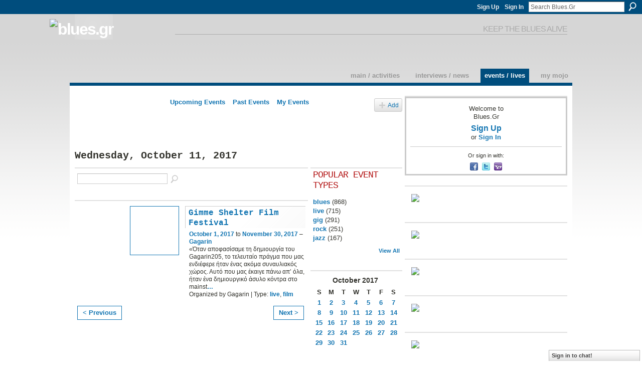

--- FILE ---
content_type: text/html; charset=UTF-8
request_url: https://blues.gr/events/event/listByDate?date=2017-10-11
body_size: 48393
content:
<!DOCTYPE html>
<html lang="en" xmlns:og="http://ogp.me/ns#">
<head data-layout-view="default" class="xj_layout_head">
<script>
    window.dataLayer = window.dataLayer || [];
        </script>
<!-- Google Tag Manager -->
<script>(function(w,d,s,l,i){w[l]=w[l]||[];w[l].push({'gtm.start':
new Date().getTime(),event:'gtm.js'});var f=d.getElementsByTagName(s)[0],
j=d.createElement(s),dl=l!='dataLayer'?'&l='+l:'';j.async=true;j.src=
'https://www.googletagmanager.com/gtm.js?id='+i+dl;f.parentNode.insertBefore(j,f);
})(window,document,'script','dataLayer','GTM-T5W4WQ');</script>
<!-- End Google Tag Manager -->
        <meta http-equiv="Content-Type" content="text/html; charset=utf-8" />
    <title>Events - Blues.Gr</title>
    <link rel="icon" href="https://storage.ning.com/topology/rest/1.0/file/get/12741785474?profile=original" type="image/x-icon" />
    <link rel="SHORTCUT ICON" href="https://storage.ning.com/topology/rest/1.0/file/get/12741785474?profile=original" type="image/x-icon" />
    <meta name="description" content="All Events on Wednesday, October 11, 2017 | Welcome to Blues.Gr!
The online community of people that got the blues, jazz, and rock culture on planet Earth." />
    <meta name="keywords" content="culture, europe, poetry, rock, jazz, art, blues, music, greece" />
<meta name="title" content="Events" />
<meta property="og:type" content="website" />
<meta property="og:url" content="https://blues.gr/events/event/listByDate?date=2017-10-11" />
<meta property="og:title" content="Events" />
<meta property="og:image" content="https://storage.ning.com/topology/rest/1.0/file/get/2746173873?profile=UPSCALE_150x150">
<meta name="twitter:card" content="summary" />
<meta name="twitter:title" content="Events" />
<meta name="twitter:description" content="All Events on Wednesday, October 11, 2017 | Welcome to Blues.Gr!
The online community of people that got the blues, jazz, and rock culture on planet Earth." />
<meta name="twitter:image" content="https://storage.ning.com/topology/rest/1.0/file/get/2746173873?profile=UPSCALE_150x150" />
<link rel="image_src" href="https://storage.ning.com/topology/rest/1.0/file/get/2746173873?profile=UPSCALE_150x150" />
<script type="text/javascript">
    djConfig = { preventBackButtonFix: false, isDebug: false }
ning = {"CurrentApp":{"premium":true,"iconUrl":"https:\/\/storage.ning.com\/topology\/rest\/1.0\/file\/get\/2746173873?profile=UPSCALE_150x150","url":"httpsbluesgr.ning.com","domains":["www.blues.gr","blues.gr"],"online":true,"privateSource":true,"id":"bluesgr","appId":1982923,"description":"Welcome to Blues.Gr!\nThe online community of people that got the blues, jazz, and rock culture on planet Earth.","name":"Blues.Gr","owner":"3kxzuxnmw2054","createdDate":"2008-01-22T08:09:16.156Z","runOwnAds":false,"category":{"culture":null,"europe":null,"poetry":null,"rock":null,"jazz":null,"art":null,"blues":null,"music":null,"greece":null},"tags":["culture","europe","poetry","rock","jazz","art","blues","music","greece"]},"CurrentProfile":null,"maxFileUploadSize":5};
        (function(){
            if (!window.ning) { return; }

            var age, gender, rand, obfuscated, combined;

            obfuscated = document.cookie.match(/xgdi=([^;]+)/);
            if (obfuscated) {
                var offset = 100000;
                obfuscated = parseInt(obfuscated[1]);
                rand = obfuscated / offset;
                combined = (obfuscated % offset) ^ rand;
                age = combined % 1000;
                gender = (combined / 1000) & 3;
                gender = (gender == 1 ? 'm' : gender == 2 ? 'f' : 0);
                ning.viewer = {"age":age,"gender":gender};
            }
        })();

        if (window.location.hash.indexOf('#!/') == 0) {
        window.location.replace(window.location.hash.substr(2));
    }
    window.xg = window.xg || {};
xg.captcha = {
    'shouldShow': false,
    'siteKey': '6Ldf3AoUAAAAALPgNx2gcXc8a_5XEcnNseR6WmsT'
};
xg.addOnRequire = function(f) { xg.addOnRequire.functions.push(f); };
xg.addOnRequire.functions = [];
xg.addOnFacebookLoad = function (f) { xg.addOnFacebookLoad.functions.push(f); };
xg.addOnFacebookLoad.functions = [];
xg._loader = {
    p: 0,
    loading: function(set) {  this.p++; },
    onLoad: function(set) {
                this.p--;
        if (this.p == 0 && typeof(xg._loader.onDone) == 'function') {
            xg._loader.onDone();
        }
    }
};
xg._loader.loading('xnloader');
if (window.bzplcm) {
    window.bzplcm._profileCount = 0;
    window.bzplcm._profileSend = function() { if (window.bzplcm._profileCount++ == 1) window.bzplcm.send(); };
}
xg._loader.onDone = function() {
            if(window.bzplcm)window.bzplcm.start('ni');
        xg.shared.util.parseWidgets();    var addOnRequireFunctions = xg.addOnRequire.functions;
    xg.addOnRequire = function(f) { f(); };
    try {
        if (addOnRequireFunctions) { dojo.lang.forEach(addOnRequireFunctions, function(onRequire) { onRequire.apply(); }); }
    } catch (e) {
        if(window.bzplcm)window.bzplcm.ts('nx').send();
        throw e;
    }
    if(window.bzplcm) { window.bzplcm.stop('ni'); window.bzplcm._profileSend(); }
};
window.xn = { track: { event: function() {}, pageView: function() {}, registerCompletedFlow: function() {}, registerError: function() {}, timer: function() { return { lapTime: function() {} }; } } };</script>

<style type="text/css" media="screen,projection">
@import url("https://static.ning.com/socialnetworkmain/widgets/index/css/common-982.min.css?xn_version=3128532263");
@import url("https://static.ning.com/socialnetworkmain/widgets/index/css/wide-sidebar.min.css?xn_version=1460991910");
@import url("https://static.ning.com/socialnetworkmain/widgets/events/css/component.min.css?xn_version=2271088567");
@import url("https://static.ning.com/socialnetworkmain/widgets/chat/css/bottom-bar.min.css?xn_version=512265546");

</style>

<style type="text/css" media="screen,projection">
@import url("/generated-69468fc91f1557-26212765-css?xn_version=202512201152");

</style>

<style type="text/css" media="screen,projection">
@import url("/generated-69468fc6d00524-15202986-css?xn_version=202512201152");

</style>

<!--[if IE 6]>
    <link rel="stylesheet" type="text/css" href="https://static.ning.com/socialnetworkmain/widgets/index/css/common-ie6.min.css?xn_version=463104712" />
<![endif]-->
<!--[if IE 7]>
<link rel="stylesheet" type="text/css" href="https://static.ning.com/socialnetworkmain/widgets/index/css/common-ie7.css?xn_version=2712659298" />
<![endif]-->
<link rel="EditURI" type="application/rsd+xml" title="RSD" href="https://blues.gr/profiles/blog/rsd" />
<script type="text/javascript">(function(a,b){if(/(android|bb\d+|meego).+mobile|avantgo|bada\/|blackberry|blazer|compal|elaine|fennec|hiptop|iemobile|ip(hone|od)|iris|kindle|lge |maemo|midp|mmp|netfront|opera m(ob|in)i|palm( os)?|phone|p(ixi|re)\/|plucker|pocket|psp|series(4|6)0|symbian|treo|up\.(browser|link)|vodafone|wap|windows (ce|phone)|xda|xiino/i.test(a)||/1207|6310|6590|3gso|4thp|50[1-6]i|770s|802s|a wa|abac|ac(er|oo|s\-)|ai(ko|rn)|al(av|ca|co)|amoi|an(ex|ny|yw)|aptu|ar(ch|go)|as(te|us)|attw|au(di|\-m|r |s )|avan|be(ck|ll|nq)|bi(lb|rd)|bl(ac|az)|br(e|v)w|bumb|bw\-(n|u)|c55\/|capi|ccwa|cdm\-|cell|chtm|cldc|cmd\-|co(mp|nd)|craw|da(it|ll|ng)|dbte|dc\-s|devi|dica|dmob|do(c|p)o|ds(12|\-d)|el(49|ai)|em(l2|ul)|er(ic|k0)|esl8|ez([4-7]0|os|wa|ze)|fetc|fly(\-|_)|g1 u|g560|gene|gf\-5|g\-mo|go(\.w|od)|gr(ad|un)|haie|hcit|hd\-(m|p|t)|hei\-|hi(pt|ta)|hp( i|ip)|hs\-c|ht(c(\-| |_|a|g|p|s|t)|tp)|hu(aw|tc)|i\-(20|go|ma)|i230|iac( |\-|\/)|ibro|idea|ig01|ikom|im1k|inno|ipaq|iris|ja(t|v)a|jbro|jemu|jigs|kddi|keji|kgt( |\/)|klon|kpt |kwc\-|kyo(c|k)|le(no|xi)|lg( g|\/(k|l|u)|50|54|\-[a-w])|libw|lynx|m1\-w|m3ga|m50\/|ma(te|ui|xo)|mc(01|21|ca)|m\-cr|me(rc|ri)|mi(o8|oa|ts)|mmef|mo(01|02|bi|de|do|t(\-| |o|v)|zz)|mt(50|p1|v )|mwbp|mywa|n10[0-2]|n20[2-3]|n30(0|2)|n50(0|2|5)|n7(0(0|1)|10)|ne((c|m)\-|on|tf|wf|wg|wt)|nok(6|i)|nzph|o2im|op(ti|wv)|oran|owg1|p800|pan(a|d|t)|pdxg|pg(13|\-([1-8]|c))|phil|pire|pl(ay|uc)|pn\-2|po(ck|rt|se)|prox|psio|pt\-g|qa\-a|qc(07|12|21|32|60|\-[2-7]|i\-)|qtek|r380|r600|raks|rim9|ro(ve|zo)|s55\/|sa(ge|ma|mm|ms|ny|va)|sc(01|h\-|oo|p\-)|sdk\/|se(c(\-|0|1)|47|mc|nd|ri)|sgh\-|shar|sie(\-|m)|sk\-0|sl(45|id)|sm(al|ar|b3|it|t5)|so(ft|ny)|sp(01|h\-|v\-|v )|sy(01|mb)|t2(18|50)|t6(00|10|18)|ta(gt|lk)|tcl\-|tdg\-|tel(i|m)|tim\-|t\-mo|to(pl|sh)|ts(70|m\-|m3|m5)|tx\-9|up(\.b|g1|si)|utst|v400|v750|veri|vi(rg|te)|vk(40|5[0-3]|\-v)|vm40|voda|vulc|vx(52|53|60|61|70|80|81|83|85|98)|w3c(\-| )|webc|whit|wi(g |nc|nw)|wmlb|wonu|x700|yas\-|your|zeto|zte\-/i.test(a.substr(0,4)))window.location.replace(b)})(navigator.userAgent||navigator.vendor||window.opera,'https://blues.gr/m?id=1982923%3AMobilePage%3A150773');</script></head>
<body>
<!-- Google Tag Manager (noscript) -->
<noscript><iframe src="https://www.googletagmanager.com/ns.html?id=GTM-T5W4WQ"
height="0" width="0" style="display:none;visibility:hidden"></iframe></noscript>
<!-- End Google Tag Manager (noscript) -->
    <div class="xj_before_content">        <div id="xn_bar">
            <div id="xn_bar_menu">
                <div id="xn_bar_menu_branding" >
                                    </div>

                <div id="xn_bar_menu_more">
                    <form id="xn_bar_menu_search" method="GET" action="https://blues.gr/main/search/search">
                        <fieldset>
                            <input type="text" name="q" id="xn_bar_menu_search_query" value="Search Blues.Gr" _hint="Search Blues.Gr" accesskey="4" class="text xj_search_hint" />
                            <a id="xn_bar_menu_search_submit" href="#" onclick="document.getElementById('xn_bar_menu_search').submit();return false">Search</a>
                        </fieldset>
                    </form>
                </div>

                            <ul id="xn_bar_menu_tabs">
                                            <li><a href="https://blues.gr/main/authorization/signUp?target=https%3A%2F%2Fblues.gr%2Fevents%2Fevent%2FlistByDate%3Fdate%3D2017-10-11">Sign Up</a></li>
                                                <li><a href="https://blues.gr/main/authorization/signIn?target=https%3A%2F%2Fblues.gr%2Fevents%2Fevent%2FlistByDate%3Fdate%3D2017-10-11">Sign In</a></li>
                                    </ul>
                        </div>
        </div>
        </div>
    <div class="xg_theme" data-layout-pack="romeo">
        <div id="xg_themebody">
            <div id="xg_ad_above_header" class="xg_ad xj_ad_above_header dy-displaynone">
                
            </div>
            <div id="xg_head">
                <div id="xg_masthead">
                    <h1 id="xg_sitename" class="xj_site_name"><a id="application_name_header_link" href="/"><img src="https://storage.ning.com/topology/rest/1.0/file/get/986221651?profile=original" alt="Blues.Gr"></a></h1>
                    <p id="xg_sitedesc" class="xj_site_desc">keep the blues alive</p>
                </div>
                <div id="xg_navigation" class="xj_navigation"><ul>
    <li id="xg_tab_main" class="xg_subtab"><a href="/"><span>Main / Activities</span></a></li><li id="xg_tab_blogs" class="xg_subtab"><a href="/profiles/blog/list"><span>Interviews / News</span></a></li><li id="xg_tab_events" class="xg_subtab this"><a href="/events"><span>Events / Lives</span></a></li><li id="xg_tab_profile" class="xg_subtab"><a href="/profiles"><span>My Mojo</span></a></li></ul>
</div>
            </div>
            <div id="xg_ad_below_header" class="xg_ad xj_ad_below_header dy-displaynone">
						
					</div>
            <div id="xg" class="xg_widget_events xg_widget_events_event xg_widget_events_event_listByDate">
                	
                <div id="xg_body">
                    <div class="xj_notifications"></div>
                    <div class="xg_column xg_span-14" id="column1">
                        <div id="xg_canvas" class="xj_canvas">
                            <ul class="navigation easyclear">
	<li><a href="https://blues.gr/events/event/listUpcoming">Upcoming Events</a></li>
	<li><a href="https://blues.gr/events/event/listArchive">Past Events</a></li>
	<li><a href="https://blues.gr/events/event/listUserEvents?">My Events</a></li>
			<li class="right xg_lightborder navbutton"><a href="https://blues.gr/events/event/new?cancelTarget=https%3A%2F%2Fblues.gr%2Fevents%2Fevent%2FlistByDate%3Fdate%3D2017-10-11" class="xg_sprite xg_sprite-add">Add</a></li>
	</ul>
<div class="xg_headline">
<div class="tb"><h1>Wednesday, October 11, 2017</h1>
    </div>
</div>
<div class="xg_column xg_span-12">
    <div class="xg_module module_searchbar">
    <div class="xg_module_body">
        <form action="https://blues.gr/events/event/search">
            <p class="left">
                                <input name="q" type="text" class="textfield" value=""  />
                                <a class="xg_icon xg_icon-search" title="Search Events" onclick="x$(this).parents('form').submit();" href="#">Search Events</a>
                            </p>
                    </form>
            </div>
</div>
        <div class="xg_module">
	<div class="xg_module_body body_events_main">
<ul class="clist noDate"><li>
  <div class="ib>">
    <a href="https://blues.gr/events/gimme-shelter-film-festival">
        			<span class="image" style="background-image:url('https://storage.ning.com/topology/rest/1.0/file/get/2253055022?profile=RESIZE_180x180&size=96&crop=1%3A1');"><!-- --></span>
            </a>
  </div>
    <div class="tb">        <h3><a href="https://blues.gr/events/gimme-shelter-film-festival">Gimme Shelter Film Festival</a></h3>
        <p>
        <span class="item_date"><a href="https://blues.gr/events/event/listByDate?date=2017-10-01">October 1, 2017</a> to <a href="https://blues.gr/events/event/listByDate?date=2017-11-30">November 30, 2017</a> – <a href="https://blues.gr/events/event/listByLocation?location=Gagarin">Gagarin</a>			</span>
			                <span class="item_info">«Όταν αποφασίσαμε τη δημιουργία του Gagarin205, το τελευταίο πράγμα που μας ενδιέφερε ήταν ένας ακόμα συναυλιακός χώρος. Αυτό που μας έκαιγε πάνω απ’ όλα, ήταν ένα δημιουργικό άσυλο κόντρα στο mainst<a href="https://blues.gr/events/gimme-shelter-film-festival">…</a></span>                <span class="item_contributor">Organized by Gagarin | Type: <a href="https://blues.gr/events/event/listByType?type=live">live</a>, <a href="https://blues.gr/events/event/listByType?type=film">film</a></span>
                            </p>
    </div></li>
</ul><ul class="pagination smallpagination">
	<li class="left"><a href="https://blues.gr/events/event/listByDate?date=2017-10-10">&lt; Previous</a></li>
	<li class="right"><a href="https://blues.gr/events/event/listByDate?date=2017-10-12">Next &gt;</a></li>
</ul>
    </div>
    </div>
</div>
<div class="xg_column xg_span-4 xg_last">
    <div class="xg_module eventmodule">
    <div class="xg_module_head">
        <h2>Popular Event Types</h2>
    </div>
    <div class="xg_module_body">
        <ul class="nobullets">
            <li><a href="https://blues.gr/events/event/listByType?type=blues">blues</a> (868)</li><li><a href="https://blues.gr/events/event/listByType?type=live">live</a> (715)</li><li><a href="https://blues.gr/events/event/listByType?type=gig">gig</a> (291)</li><li><a href="https://blues.gr/events/event/listByType?type=rock">rock</a> (251)</li><li><a href="https://blues.gr/events/event/listByType?type=jazz">jazz</a> (167)</li>        </ul>
                    <p class="right"><small><a href="https://blues.gr/events/event/listAllTypes">View All</a></small></p>
            </div>
</div><div class="calendarWrap">
  <div dojoType="Scroller"
      _buttonContainer="evt_cal_btn_container"
      _nextButton="evt_cal_next"
      _prevButton="evt_cal_last"
      _prevSeqId="2017-09"
      _nextSeqId="2017-12"
      _scrollBy="1"
      _threshold="2"
  	_url="https://blues.gr/events/event/getCalendar?">
  <div class="xg_module nopad"> <div class="xg_module_body">		<div class="calendar">
			<div>
			  <span class="calendar_head xg_module_head">
			    <span class="month">October</span>&nbsp;<span class="year">2017</span>
			  </span>
				<table>
					<thead>
						<tr><th title="Sunday">S</th><th title="Monday">M</th><th title="Tuesday">T</th><th title="Wednesday">W</th><th title="Thursday">T</th><th title="Friday">F</th><th title="Saturday">S</th></tr>
					</thead>
					<tbody>
<tr><td class="past xg_lightfont"><a href="https://blues.gr/events/event/listByDate?date=2017-10-1">1</a></td><td class="past xg_lightfont"><a href="https://blues.gr/events/event/listByDate?date=2017-10-2">2</a></td><td class="past xg_lightfont"><a href="https://blues.gr/events/event/listByDate?date=2017-10-3">3</a></td><td class="past xg_lightfont"><a href="https://blues.gr/events/event/listByDate?date=2017-10-4">4</a></td><td class="past xg_lightfont"><a href="https://blues.gr/events/event/listByDate?date=2017-10-5">5</a></td><td class="past xg_lightfont"><a href="https://blues.gr/events/event/listByDate?date=2017-10-6">6</a></td><td class="past xg_lightfont"><a href="https://blues.gr/events/event/listByDate?date=2017-10-7">7</a></td></tr><tr><td class="past xg_lightfont"><a href="https://blues.gr/events/event/listByDate?date=2017-10-8">8</a></td><td class="past xg_lightfont"><a href="https://blues.gr/events/event/listByDate?date=2017-10-9">9</a></td><td class="past xg_lightfont"><a href="https://blues.gr/events/event/listByDate?date=2017-10-10">10</a></td><td class="past xg_lightfont"><a href="https://blues.gr/events/event/listByDate?date=2017-10-11">11</a></td><td class="past xg_lightfont"><a href="https://blues.gr/events/event/listByDate?date=2017-10-12">12</a></td><td class="past xg_lightfont"><a href="https://blues.gr/events/event/listByDate?date=2017-10-13">13</a></td><td class="past xg_lightfont"><a href="https://blues.gr/events/event/listByDate?date=2017-10-14">14</a></td></tr><tr><td class="past xg_lightfont"><a href="https://blues.gr/events/event/listByDate?date=2017-10-15">15</a></td><td class="past xg_lightfont"><a href="https://blues.gr/events/event/listByDate?date=2017-10-16">16</a></td><td class="past xg_lightfont"><a href="https://blues.gr/events/event/listByDate?date=2017-10-17">17</a></td><td class="past xg_lightfont"><a href="https://blues.gr/events/event/listByDate?date=2017-10-18">18</a></td><td class="past xg_lightfont"><a href="https://blues.gr/events/event/listByDate?date=2017-10-19">19</a></td><td class="past xg_lightfont"><a href="https://blues.gr/events/event/listByDate?date=2017-10-20">20</a></td><td class="past xg_lightfont"><a href="https://blues.gr/events/event/listByDate?date=2017-10-21">21</a></td></tr><tr><td class="past xg_lightfont"><a href="https://blues.gr/events/event/listByDate?date=2017-10-22">22</a></td><td class="past xg_lightfont"><a href="https://blues.gr/events/event/listByDate?date=2017-10-23">23</a></td><td class="past xg_lightfont"><a href="https://blues.gr/events/event/listByDate?date=2017-10-24">24</a></td><td class="past xg_lightfont"><a href="https://blues.gr/events/event/listByDate?date=2017-10-25">25</a></td><td class="past xg_lightfont"><a href="https://blues.gr/events/event/listByDate?date=2017-10-26">26</a></td><td class="past xg_lightfont"><a href="https://blues.gr/events/event/listByDate?date=2017-10-27">27</a></td><td class="past xg_lightfont"><a href="https://blues.gr/events/event/listByDate?date=2017-10-28">28</a></td></tr><tr><td class="past xg_lightfont"><a href="https://blues.gr/events/event/listByDate?date=2017-10-29">29</a></td><td class="past xg_lightfont"><a href="https://blues.gr/events/event/listByDate?date=2017-10-30">30</a></td><td class="past xg_lightfont"><a href="https://blues.gr/events/event/listByDate?date=2017-10-31">31</a></td><td></td><td></td><td></td><td></td></tr><tr><td>&nbsp;</td><td>&nbsp;</td><td>&nbsp;</td><td>&nbsp;</td><td>&nbsp;</td><td>&nbsp;</td><td>&nbsp;</td></tr>					</tbody>
				</table>
			</div>
		</div>
</div></div><div class="xg_module nopad"> <div class="xg_module_body">		<div class="calendar">
			<div>
			  <span class="calendar_head xg_module_head">
			    <span class="month">November</span>&nbsp;<span class="year">2017</span>
			  </span>
				<table>
					<thead>
						<tr><th title="Sunday">S</th><th title="Monday">M</th><th title="Tuesday">T</th><th title="Wednesday">W</th><th title="Thursday">T</th><th title="Friday">F</th><th title="Saturday">S</th></tr>
					</thead>
					<tbody>
<tr><td></td><td></td><td></td><td class="past xg_lightfont"><a href="https://blues.gr/events/event/listByDate?date=2017-11-1">1</a></td><td class="past xg_lightfont"><a href="https://blues.gr/events/event/listByDate?date=2017-11-2">2</a></td><td class="past xg_lightfont"><a href="https://blues.gr/events/event/listByDate?date=2017-11-3">3</a></td><td class="past xg_lightfont"><a href="https://blues.gr/events/event/listByDate?date=2017-11-4">4</a></td></tr><tr><td class="past xg_lightfont"><a href="https://blues.gr/events/event/listByDate?date=2017-11-5">5</a></td><td class="past xg_lightfont"><a href="https://blues.gr/events/event/listByDate?date=2017-11-6">6</a></td><td class="past xg_lightfont"><a href="https://blues.gr/events/event/listByDate?date=2017-11-7">7</a></td><td class="past xg_lightfont"><a href="https://blues.gr/events/event/listByDate?date=2017-11-8">8</a></td><td class="past xg_lightfont"><a href="https://blues.gr/events/event/listByDate?date=2017-11-9">9</a></td><td class="past xg_lightfont"><a href="https://blues.gr/events/event/listByDate?date=2017-11-10">10</a></td><td class="past xg_lightfont"><a href="https://blues.gr/events/event/listByDate?date=2017-11-11">11</a></td></tr><tr><td class="past xg_lightfont"><a href="https://blues.gr/events/event/listByDate?date=2017-11-12">12</a></td><td class="past xg_lightfont"><a href="https://blues.gr/events/event/listByDate?date=2017-11-13">13</a></td><td class="past xg_lightfont"><a href="https://blues.gr/events/event/listByDate?date=2017-11-14">14</a></td><td class="past xg_lightfont"><a href="https://blues.gr/events/event/listByDate?date=2017-11-15">15</a></td><td class="past xg_lightfont"><a href="https://blues.gr/events/event/listByDate?date=2017-11-16">16</a></td><td class="past xg_lightfont"><a href="https://blues.gr/events/event/listByDate?date=2017-11-17">17</a></td><td class="past xg_lightfont"><a href="https://blues.gr/events/event/listByDate?date=2017-11-18">18</a></td></tr><tr><td class="past xg_lightfont"><a href="https://blues.gr/events/event/listByDate?date=2017-11-19">19</a></td><td class="past xg_lightfont"><a href="https://blues.gr/events/event/listByDate?date=2017-11-20">20</a></td><td class="past xg_lightfont"><a href="https://blues.gr/events/event/listByDate?date=2017-11-21">21</a></td><td class="past xg_lightfont"><a href="https://blues.gr/events/event/listByDate?date=2017-11-22">22</a></td><td class="past xg_lightfont"><a href="https://blues.gr/events/event/listByDate?date=2017-11-23">23</a></td><td class="past xg_lightfont"><a href="https://blues.gr/events/event/listByDate?date=2017-11-24">24</a></td><td class="past xg_lightfont"><a href="https://blues.gr/events/event/listByDate?date=2017-11-25">25</a></td></tr><tr><td class="past xg_lightfont"><a href="https://blues.gr/events/event/listByDate?date=2017-11-26">26</a></td><td class="past xg_lightfont"><a href="https://blues.gr/events/event/listByDate?date=2017-11-27">27</a></td><td class="past xg_lightfont"><a href="https://blues.gr/events/event/listByDate?date=2017-11-28">28</a></td><td class="past xg_lightfont"><a href="https://blues.gr/events/event/listByDate?date=2017-11-29">29</a></td><td class="past xg_lightfont"><a href="https://blues.gr/events/event/listByDate?date=2017-11-30">30</a></td><td></td><td></td></tr><tr><td>&nbsp;</td><td>&nbsp;</td><td>&nbsp;</td><td>&nbsp;</td><td>&nbsp;</td><td>&nbsp;</td><td>&nbsp;</td></tr>					</tbody>
				</table>
			</div>
		</div>
</div></div>  </div>
  <div id="evt_cal_btn_container" class="xg_module_foot" style="display:none">
      <p class="left"><a id="evt_cal_last" href="#" style="display:none">Last Month</a></p>
      <p class="right"><a id="evt_cal_next" href="#" style="display:none">Next Month</a></p>
  </div>
</div></div>

                        </div>
                    </div>                
                    <div class="xg_column xg_span-7 xg_last" id="column2">
                        <div class="xj_user_info">    <div class="xg_module" id="xg_module_account">
        <div class="xg_module_body xg_signup xg_lightborder">
            <p>Welcome to<br />Blues.Gr</p>
                        <p class="last-child"><big><strong><a href="https://blues.gr/main/authorization/signUp?target=https%3A%2F%2Fblues.gr%2Fevents%2Fevent%2FlistByDate%3Fdate%3D2017-10-11">Sign Up</a></strong></big><br/>or <a href="https://blues.gr/main/authorization/signIn?target=https%3A%2F%2Fblues.gr%2Fevents%2Fevent%2FlistByDate%3Fdate%3D2017-10-11" style="white-space:nowrap">Sign In</a></p>
                            <div class="xg_external_signup xg_lightborder xj_signup">
                    <p class="dy-small">Or sign in with:</p>
                    <ul class="providers">
            <li>
            <a
                onclick="xg.index.authorization.social.openAuthWindow(
                    'https://auth.ning.com/socialAuth/facebook?edfm=30sxQ5tMs5kqC1QwRUDkCE9hr8vUNDuIPBCHBzndrZ5Js6Fliq4M%2BNY5fxoixalPmCE%2Bt5jrojV94tt8JOaH2v%2FB0M9h2r%2BZqaEEDD%2BpIKPyQinYNwRUMLlIFwBoxTu%2FhAPNI87s0l3YGK1%2B5MjVUzVdOz%2FyAOENtBYUpE0ExsTd0xwjFDIfOPvTJZTXrWv7nlDa%2BFVlDnsDBaZEfyM4hbtLCybK53zYJBTlhu2T0Qch5HdNnGQ9RJwfwutja7N2cgp2hUFmMIAlY3nyZpdeGGDF9KWlA%2BvzQfz9bkl%2F%2Fg78HgV01IPthXd8pQJF7RXmxLybDtd0ivw1peqrKjYVs5zpml6PbFxpAOr1hTw60ykbO7m5XQWJnqYZuYnewPkXmi93Jspgu%2FZhqwraplLRnp%2FzumPKQCs5yhROKHsJIwQ%3D'
                    ); return false;">
                            <span class="mini-service mini-service-facebook" title="Facebook"></span>
                        </a>
        </li>
            <li>
            <a
                onclick="xg.index.authorization.social.openAuthWindow(
                    'https://auth.ning.com/socialAuth/twitter?edfm=AbZpb1%2F32ewqjm2lijQAzb5IhzcP%2FQFajVil07q%2Bx%2BQRLkGGPRe%2FeW0TbWVN0DaZbw40qROGzm5wF7uR6flIlYzX3KhjrXTquDh4hPTPMOjGoQI3sx3hgVINBxmNLS%2BsR1WJgChDRV742YrgYHZ%2FTZdXBuB0Up%2BpmH7t0WdgahE11LzffWsWTKKCGTwYkjtiYUXFIBkwtQX3CUzBprpyphRG6L7Rppeh2LN%2F99%2BD7Uq79T8wwWU4DQ2GQBiCy6UdH%2BPl1XrUdQhszmtKBEsebc%2FHUOilME30IF%2BvON97LhniNms396TWGfa8A1BnmeFvoyN1UDIVax5DN4idoXN5mMSYEIuX2Bu5JmoKb7gmnQBWBad1vS4yFZPdf4yqBUVS46ntE133QYr6R3zeTceVFWmNLW5WlFcawGo%2BMVoaLzKdJcULLL7XiV3gBS6Ky6pG'
                ); return false;">
                <span class="mini-service mini-service-twitter" title="Twitter"></span>
            </a>
        </li>
            <li>
            <a
                onclick="xg.index.authorization.social.openAuthWindow(
                    'https://auth.ning.com/socialAuth/yahooopenidconnect?edfm=3pm672CyfTnLq%2BS5wU7APiQncT6IEVuSqSCCJGIKMKBeO%2Fp7HT6qdkThTkHvj8kwvcI%2Fv1DhqWZOV%2BiaIuoK8Wl7okM1t%2FnLnW7u5rK1LNuoAX3I%2BeBlllcCnvpVERPoy8oRN1zS8Ki5UgmxsKYggl%2FivYf87B3yqq7sYGM69mRqZKxewdsBbRiTYwYtuWFqadpuFn02G1Zy2V4vWAZU1Bz3snIBgcs5P7%2FdDZbMOjLKxN5cQLC2qS%2FLl8hGbrsucFFwCLfPGzd1hSa33okfz4G5s4F1qjOqdycsEBCLl%2F9SoqBq0bO%2BlxSdaXa4o85yhrKm5dpBzm2zS%2F7c7s6hzw%3D%3D'
                ); return false;">
                <span class="mini-service mini-service-yahoo" title="Yahoo!"></span>
            </a>
        </li>
    </ul>
                </div>
                    </div>
    </div>
</div>
                        <div class="xj_sidebar_content"><div class="xg_module html_module module_text xg_reset" data-module_name="text"
        >
            <div class="xg_module_body xg_user_generated">
            <p><a href="https://europeanbluesunion.com/" target="_blank" rel="noopener"><img src="https://storage.ning.com/topology/rest/1.0/file/get/10969697098?profile=RESIZE_710x" class="align-center"  /></a></p>
        </div>
        </div>
<div class="xg_module html_module module_text xg_reset" data-module_name="text"
        >
            <div class="xg_module_body xg_user_generated">
            <p><a href="https://frankroszakpromotions.weebly.com/" target="_blank" rel="noopener"><img src="https://storage.ning.com/topology/rest/1.0/file/get/12681489470?profile=RESIZE_710x" class="align-center"  /></a></p>
        </div>
        </div>
<div class="xg_module html_module module_text xg_reset" data-module_name="text"
        >
            <div class="xg_module_body xg_user_generated">
            <p><a href="https://blues.org/" target="_blank" rel="noopener"><img src="https://storage.ning.com/topology/rest/1.0/file/get/2219603728?profile=RESIZE_480x480" width="320" class="align-center"  /></a></p>
        </div>
        </div>
<div class="xg_module html_module module_text xg_reset" data-module_name="text"
        >
            <div class="xg_module_body xg_user_generated">
            <p><a href="http://www.bluesradiointernational.net/" target="_blank" rel="noopener"><img src="https://storage.ning.com/topology/rest/1.0/file/get/512876385?profile=original" class="align-center"  /></a></p>
        </div>
        </div>
<div class="xg_module html_module module_text xg_reset" data-module_name="text"
        >
            <div class="xg_module_body xg_user_generated">
            <p><a href="http://www.blues-n-co.org/" target="_blank" rel="noopener"><img src="https://storage.ning.com/topology/rest/1.0/file/get/2219603850?profile=RESIZE_480x480" width="320" class="align-center"  /></a></p>
        </div>
        </div>
<div class="xg_module html_module module_text xg_reset" data-module_name="text"
        >
            <div class="xg_module_body xg_user_generated">
            <p><a href="http://www.culturablues.com/" target="_blank" rel="noopener"><img src="https://storage.ning.com/topology/rest/1.0/file/get/2219604064?profile=RESIZE_480x480" width="320" class="align-center"  /></a></p>
        </div>
        </div>
<div class="xg_module html_module module_text xg_reset" data-module_name="text"
        >
            <div class="xg_module_body xg_user_generated">
            <p><a href="https://www.bluemondaymonthly.com/" target="_blank" rel="noopener"><img src="https://storage.ning.com/topology/rest/1.0/file/get/12200425688?profile=RESIZE_710x" class="align-center"  /></a></p>
        </div>
        </div>
<div class="xg_module html_module module_text xg_reset" data-module_name="text"
        >
            <div class="xg_module_body xg_user_generated">
            <p><a href="https://artxpress.gr/" target="_blank" rel="noopener"><img src="https://storage.ning.com/topology/rest/1.0/file/get/2219604623?profile=original" width="300" class="align-center"  /></a></p>
        </div>
        </div>
<div class="xg_module html_module module_text xg_reset" data-module_name="text"
        >
            <div class="xg_module_body xg_user_generated">
            <p><a href="https://blindraccoon.com/" target="_blank" rel="noopener"><img src="https://storage.ning.com/topology/rest/1.0/file/get/2219604708?profile=RESIZE_480x480" width="320" class="align-center"  /></a></p>
        </div>
        </div>
<div class="xg_module html_module module_text xg_reset" data-module_name="text"
        >
            <div class="xg_module_body xg_user_generated">
            <p><a href="https://www.thatericalper.com/" target="_blank" rel="noopener"><img src="https://storage.ning.com/topology/rest/1.0/file/get/13531844682?profile=RESIZE_710x" class="align-center"  /></a></p>
        </div>
        </div>
<div class="xg_module html_module module_text xg_reset" data-module_name="text"
        >
            <div class="xg_module_body xg_user_generated">
            <p><a href="http://www.markpuccimedia.com/" target="_blank" rel="noopener"><img src="https://storage.ning.com/topology/rest/1.0/file/get/5411004254?profile=RESIZE_710x" class="align-center"  /></a></p>
        </div>
        </div>
<div class="xg_module html_module module_text xg_reset" data-module_name="text"
        >
            <div class="xg_module_body xg_user_generated">
            <p><a href="http://www.twojblues.com/" target="_blank" rel="noopener"><img src="https://storage.ning.com/topology/rest/1.0/file/get/3829719042?profile=RESIZE_710x" class="align-center"  /></a></p>
        </div>
        </div>
<div class="xg_module html_module module_text xg_reset" data-module_name="text"
        >
            <div class="xg_module_body xg_user_generated">
            <p><a href="https://www.sarahfrenchpublicity.com/" target="_blank" rel="noopener"><img src="https://storage.ning.com/topology/rest/1.0/file/get/3741119813?profile=RESIZE_710x" class="align-center"  /></a></p>
        </div>
        </div>
<div class="xg_module html_module module_text xg_reset" data-module_name="text"
        >
            <div class="xg_module_body xg_user_generated">
            <p><a href="https://bluesmatters.com/" target="_blank" rel="noopener"><img src="https://storage.ning.com/topology/rest/1.0/file/get/12309725675?profile=RESIZE_710x" class="align-center"  /></a></p>
        </div>
        </div>
<div class="xg_module html_module module_text xg_reset" data-module_name="text"
        >
            <div class="xg_module_body xg_user_generated">
            <p><a href="https://merlins.gr/" target="_blank" rel="noopener"><img src="https://storage.ning.com/topology/rest/1.0/file/get/10969697894?profile=RESIZE_710x" class="align-center"  /></a></p>
        </div>
        </div>
<div class="xg_module html_module module_text xg_reset" data-module_name="text"
        >
        <div class="xg_module_head"><h2>social media</h2></div>
        <div class="xg_module_body xg_user_generated">
            <p><a href="https://www.facebook.com/Blues.Gr" target="_blank" rel="noopener"><img src="https://storage.ning.com/topology/rest/1.0/file/get/13143319456?profile=RESIZE_710x" class="align-center"  /></a></p>
        </div>
        </div>
<div class="xg_module module_members">
    <div class="xg_module_head">
        <h2>Members</h2>
    </div>
    <div class="xg_module_body body_small" data-module_name="members">
    <ul class="clist">
        <li>
        <span class="xg_avatar"><a class="fn url" href="http://blues.gr/profile/MichalisLimnios"  title="Music Network by Michael Limnios"><span class="table_img dy-avatar dy-avatar-48 "><img  class="photo photo" src="https://storage.ning.com/topology/rest/1.0/file/get/12741156079?profile=RESIZE_48X48&amp;width=48&amp;height=48&amp;crop=1%3A1" alt="" /></span></a></span></li>

<li>
        <span class="xg_avatar"><a class="fn url" href="http://blues.gr/profile/ioannis"  title="Giannis Pachidis"><span class="table_img dy-avatar dy-avatar-48 "><img  class="photo photo" src="https://storage.ning.com/topology/rest/1.0/file/get/2189591612?profile=RESIZE_48X48&amp;width=48&amp;height=48&amp;crop=1%3A1" alt="" /></span></a></span></li>

<li>
        <span class="xg_avatar"><a class="fn url" href="http://blues.gr/profile/JazzaSLam"  title="Jazza SLam"><span class="table_img dy-avatar dy-avatar-48 "><img  class="photo photo" src="https://storage.ning.com/topology/rest/1.0/file/get/2189585957?profile=RESIZE_48X48&amp;width=48&amp;height=48&amp;crop=1%3A1" alt="" /></span></a></span></li>

<li>
        <span class="xg_avatar"><a class="fn url" href="http://blues.gr/profile/billyjonesbluez"  title="billy jones bluez"><span class="table_img dy-avatar dy-avatar-48 "><img  class="photo photo" src="https://storage.ning.com/topology/rest/1.0/file/get/13464231670?profile=RESIZE_48X48&amp;width=48&amp;height=48&amp;crop=1%3A1" alt="" /></span></a></span></li>

<li>
        <span class="xg_avatar"><a class="fn url" href="http://blues.gr/profile/johnGaitanidis"  title="john Gaitanidis"><span class="table_img dy-avatar dy-avatar-48 "><img  class="photo photo" src="https://storage.ning.com/topology/rest/1.0/file/get/13708571075?profile=RESIZE_48X48&amp;width=48&amp;height=48&amp;crop=1%3A1" alt="" /></span></a></span></li>

<li>
        <span class="xg_avatar"><a class="fn url" href="http://blues.gr/profile/BillEctric"  title="Bill Ectric"><span class="table_img dy-avatar dy-avatar-48 "><img  class="photo photo" src="https://storage.ning.com/topology/rest/1.0/file/get/13658252690?profile=RESIZE_48X48&amp;width=48&amp;height=48&amp;crop=1%3A1" alt="" /></span></a></span></li>

<li>
        <span class="xg_avatar"><a class="fn url" href="http://blues.gr/profile/NassosConqueso"  title="Nassos &quot;Conqueso&quot; Polyzoidis"><span class="table_img dy-avatar dy-avatar-48 "><img  class="photo photo" src="https://storage.ning.com/topology/rest/1.0/file/get/2189599053?profile=RESIZE_48X48&amp;width=48&amp;height=48&amp;crop=1%3A1" alt="" /></span></a></span></li>

<li>
        <span class="xg_avatar"><a class="fn url" href="http://blues.gr/profile/PatOConnor"  title="Pat O&#039;Connor"><span class="table_img dy-avatar dy-avatar-48 "><img  class="photo photo" src="https://storage.ning.com/topology/rest/1.0/file/get/12344037080?profile=RESIZE_48X48&amp;width=48&amp;height=48&amp;crop=1%3A1" alt="" /></span></a></span></li>

<li>
        <span class="xg_avatar"><a class="fn url" href="http://blues.gr/profile/KevinJohnson"  title="Kevin Johnson"><span class="table_img dy-avatar dy-avatar-48 "><img  class="photo photo" src="https://storage.ning.com/topology/rest/1.0/file/get/2236910629?profile=original&amp;width=48&amp;height=48&amp;crop=1%3A1" alt="" /></span></a></span></li>

<li>
        <span class="xg_avatar"><a class="fn url" href="http://blues.gr/profile/ChrisBluesSaltas"  title="Chris Blues Saltas"><span class="table_img dy-avatar dy-avatar-48 "><img  class="photo photo" src="https://storage.ning.com/topology/rest/1.0/file/get/2189592086?profile=RESIZE_48X48&amp;width=48&amp;height=48&amp;crop=1%3A1" alt="" /></span></a></span></li>

<li>
        <span class="xg_avatar"><a class="fn url" href="http://blues.gr/profile/nonamebluesband"  title="No Name Blues Band"><span class="table_img dy-avatar dy-avatar-48 "><img  class="photo photo" src="https://storage.ning.com/topology/rest/1.0/file/get/2112298845?profile=RESIZE_48X48&amp;width=48&amp;height=48&amp;crop=1%3A1" alt="" /></span></a></span></li>

<li>
        <span class="xg_avatar"><a class="fn url" href="http://blues.gr/profile/RobertYarra"  title="Robert Yarra"><span class="table_img dy-avatar dy-avatar-48 "><img  class="photo photo" src="https://storage.ning.com/topology/rest/1.0/file/get/2236910629?profile=original&amp;width=48&amp;height=48&amp;crop=1%3A1" alt="" /></span></a></span></li>

    </ul>
</div>
<div class="xg_module_foot">
    <ul>
                    <li class="right"><a href="https://blues.gr/profiles/members/">View All</a></li>
            </ul>
</div>
</div></div>
                    </div>
                </div>
            </div>
            <div id="xg_foot">
                <div id="xg_footcontent">
                    <div class="xj_foot_content"><p class="left">
    © 2026             &nbsp; Created by <a href="/profile/MichalisLimnios">Music Network by Michael Limnios</a>.            &nbsp;
    Powered by<a class="poweredBy-logo" href="https://www.ning.com/" title="" alt="" rel="dofollow">
    <img class="poweredbylogo" width="87" height="15" src="https://static.ning.com/socialnetworkmain/widgets/index/gfx/Ning_MM_footer_blk@2x.png?xn_version=3605040243"
         title="Ning Website Builder" alt="Website builder | Create website | Ning.com">
</a>    </p>
    <p class="right xg_lightfont">
                    <a href="https://blues.gr/main/embeddable/list">Badges</a> &nbsp;|&nbsp;
                        <a href="https://blues.gr/main/authorization/signUp?target=https%3A%2F%2Fblues.gr%2Fmain%2Findex%2Freport" dojoType="PromptToJoinLink" _joinPromptText="Please sign up or sign in to complete this step." _hasSignUp="true" _signInUrl="https://blues.gr/main/authorization/signIn?target=https%3A%2F%2Fblues.gr%2Fmain%2Findex%2Freport">Report an Issue</a> &nbsp;|&nbsp;
                        <a href="https://blues.gr/main/authorization/termsOfService?previousUrl=https%3A%2F%2Fblues.gr%2Fevents%2Fevent%2FlistByDate%3Fdate%3D2017-10-11">Terms of Service</a>
            </p>
</div>
                </div>
            </div>
			<div id="xg_ad_below_footer" class="xg_ad xj_ad_below_footer dy-displaynone">
				
			</div>
        </div>
    </div>
    <div class="xj_after_content"><div id="xj_baz17246" class="xg_theme"></div>
<div id="xg_overlay" style="display:none;">
<!--[if lte IE 6.5]><iframe></iframe><![endif]-->
</div>
<!--googleoff: all--><noscript>
	<style type="text/css" media="screen">
        #xg { position:relative;top:120px; }
        #xn_bar { top:120px; }
	</style>
	<div class="errordesc noscript">
		<div>
            <h3><strong>Hello, you need to enable JavaScript to use Blues.Gr.</strong></h3>
            <p>Please check your browser settings or contact your system administrator.</p>
			<img src="/xn_resources/widgets/index/gfx/jstrk_off.gif" alt="" height="1" width="1" />
		</div>
	</div>
</noscript><!--googleon: all-->
<script type="text/javascript" src="https://static.ning.com/socialnetworkmain/widgets/lib/core.min.js?xn_version=1651386455"></script>        <script>
            var sources = ["https:\/\/static.ning.com\/socialnetworkmain\/widgets\/lib\/js\/jquery\/jquery-ui.min.js?xn_version=2186421962","https:\/\/static.ning.com\/socialnetworkmain\/widgets\/lib\/js\/modernizr\/modernizr.custom.js?xn_version=202512201152","https:\/\/static.ning.com\/socialnetworkmain\/widgets\/lib\/js\/jquery\/jstorage.min.js?xn_version=1968060033","https:\/\/static.ning.com\/socialnetworkmain\/widgets\/lib\/js\/jquery\/jquery.autoResize.js?xn_version=202512201152","https:\/\/static.ning.com\/socialnetworkmain\/widgets\/lib\/js\/jquery\/jquery.jsonp.min.js?xn_version=1071124156","https:\/\/static.ning.com\/socialnetworkmain\/widgets\/lib\/js\/Base64.js?xn_version=202512201152","https:\/\/static.ning.com\/socialnetworkmain\/widgets\/lib\/js\/jquery\/jquery.ui.widget.js?xn_version=202512201152","https:\/\/static.ning.com\/socialnetworkmain\/widgets\/lib\/js\/jquery\/jquery.iframe-transport.js?xn_version=202512201152","https:\/\/static.ning.com\/socialnetworkmain\/widgets\/lib\/js\/jquery\/jquery.fileupload.js?xn_version=202512201152","https:\/\/storage.ning.com\/topology\/rest\/1.0\/file\/get\/12882176296?profile=original&r=1724772590","https:\/\/storage.ning.com\/topology\/rest\/1.0\/file\/get\/12882176473?profile=original&r=1724772590","https:\/\/storage.ning.com\/topology\/rest\/1.0\/file\/get\/11108754680?profile=original&r=1684134882"];
            var numSources = sources.length;
                        var heads = document.getElementsByTagName('head');
            var node = heads.length > 0 ? heads[0] : document.body;
            var onloadFunctionsObj = {};

            var createScriptTagFunc = function(source) {
                var script = document.createElement('script');
                
                script.type = 'text/javascript';
                                var currentOnLoad = function() {xg._loader.onLoad(source);};
                if (script.readyState) { //for IE (including IE9)
                    script.onreadystatechange = function() {
                        if (script.readyState == 'complete' || script.readyState == 'loaded') {
                            script.onreadystatechange = null;
                            currentOnLoad();
                        }
                    }
                } else {
                   script.onerror = script.onload = currentOnLoad;
                }

                script.src = source;
                node.appendChild(script);
            };

            for (var i = 0; i < numSources; i++) {
                                xg._loader.loading(sources[i]);
                createScriptTagFunc(sources[i]);
            }
        </script>
    <script type="text/javascript">
if (!ning._) {ning._ = {}}
ning._.compat = { encryptedToken: "<empty>" }
ning._.CurrentServerTime = "2026-01-15T00:38:20+00:00";
ning._.probableScreenName = "";
ning._.domains = {
    base: 'ning.com',
    ports: { http: '80', ssl: '443' }
};
ning.loader.version = '202512201152'; // DEP-251220_1:477f7ee 33
djConfig.parseWidgets = false;
</script>
    <script type="text/javascript">
        xg.token = '';
xg.canTweet = false;
xg.cdnHost = 'static.ning.com';
xg.version = '202512201152';
xg.useMultiCdn = true;
xg.staticRoot = 'socialnetworkmain';
xg.xnTrackHost = null;
    xg.cdnDefaultPolicyHost = 'static';
    xg.cdnPolicy = [];
xg.global = xg.global || {};
xg.global.currentMozzle = 'events';
xg.global.userCanInvite = false;
xg.global.requestBase = '';
xg.global.locale = 'en_US';
xg.num_thousand_sep = ",";
xg.num_decimal_sep = ".";
(function() {
    dojo.addOnLoad(function() {
        if(window.bzplcm) { window.bzplcm.ts('hr'); window.bzplcm._profileSend(); }
            });
            ning.loader.require('xg.events.Scroller', function() { xg._loader.onLoad('xnloader'); });
    })();    </script>
    <div class="xg_chat chatFooter signedOut" style="font-family:'Trebuchet MS',Arial,sans-serif">
        <div id="userListContainer" class="xg_verticalPane xg_userWidth">
            <div class="xg_chatBar xg_bottomBar xg_userBar">
                <a class="xg_info xg_info_full" href="/main/authorization/signIn?chat=true">Sign in to chat!</a>            </div>
        </div>
    </div>
<!-- Google Analytics -->
<script type="text/javascript">
var gaJsHost = (("https:" == document.location.protocol) ? "https://ssl." : "http://www.");
document.write(unescape("%3Cscript src='" + gaJsHost + "google-analytics.com/ga.js' type='text/javascript'%3E%3C/script%3E"));
</script>
<script type="text/javascript">
var pageTracker = _gat._getTracker("UA-327997-2");
pageTracker._initData();
pageTracker._trackPageview();
</script>

<!-- Uservoice -->
<script src="http://feedback.blues.gr/widgets/tab.js?alignment=right&color=698E34" type="text/javascript"></script>
<!-- ukey="30BB9B6D" -->


<script type="text/javascript">
if (window.location.pathname != "/pppppppppprofiles/blogs/poihos-ehinai-o-mployzhistas")
{
try {
comments.style.display = "inline";
xj_follow_comments_footer.style.display = "inline";
} catch (e) {}
}</script>

<!-- Place this tag in the <head> of your document-->
<link href="https://plus.google.com/110339237461867097870/" rel="publisher" />


<!-- Facebook Javascript SDK -->
<div id="fb-root"></div>
<script>(function(d, s, id) {
  var js, fjs = d.getElementsByTagName(s)[0];
  if (d.getElementById(id)) return;
  js = d.createElement(s); js.id = id;
  js.src = "//connect.facebook.net/en_US/all.js#xfbml=1&appId=354266660848";
  fjs.parentNode.insertBefore(js, fjs);
}(document, 'script', 'facebook-jssdk'));</script>


<link href='http://fonts.googleapis.com/css?family=Yanone+Kaffeesatz:200,300|Marvel|Wire+One|Amatic+SC|Special+Elite' rel='stylesheet' type='text/css'><script>
    document.addEventListener("DOMContentLoaded", function () {
        if (!dataLayer) {
            return;
        }
        var handler = function (event) {
            var element = event.currentTarget;
            if (element.hasAttribute('data-track-disable')) {
                return;
            }
            var options = JSON.parse(element.getAttribute('data-track'));
            dataLayer.push({
                'event'         : 'trackEvent',
                'eventType'     : 'googleAnalyticsNetwork',
                'eventCategory' : options && options.category || '',
                'eventAction'   : options && options.action || '',
                'eventLabel'    : options && options.label || '',
                'eventValue'    : options && options.value || ''
            });
            if (options && options.ga4) {
                dataLayer.push(options.ga4);
            }
        };
        var elements = document.querySelectorAll('[data-track]');
        for (var i = 0; i < elements.length; i++) {
            elements[i].addEventListener('click', handler);
        }
    });
</script>

</div>
</body>
</html>
